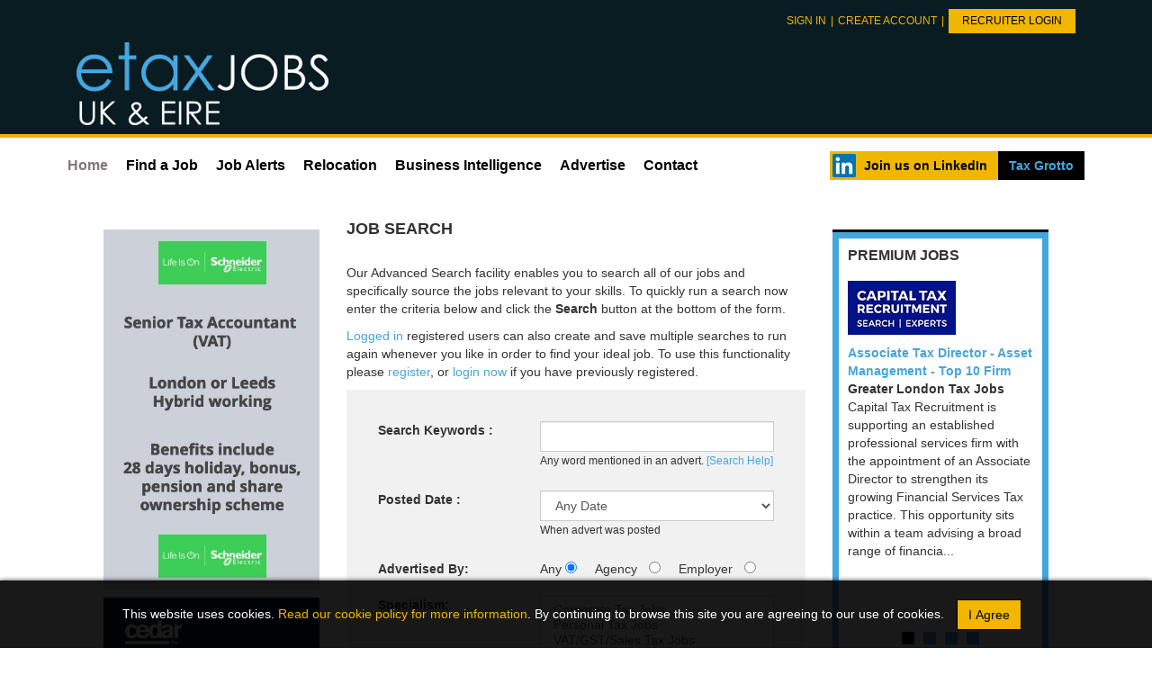

--- FILE ---
content_type: text/html; Charset=UTF-8
request_url: https://www.etaxjobs.co.uk/jobboard/cands/searchcriteria.asp
body_size: 13162
content:
<!DOCTYPE html>
<html itemscope itemtype="http://schema.org/Organization" xmlns="http://www.w3.org/1999/xhtml" xml:lang="en" lang="en" xmlns:og="https://ogp.me/ns#" xmlns:fb="https://www.facebook.com/2008/fbml">
	<head>
		<!-- Include global Jobboard head -->
		<script src="https://ajax.googleapis.com/ajax/libs/jquery/2.1.4/jquery.min.js"></script>
		

<meta http-equiv="Content-Type" content="text/html; charset=UTF-8" />
<title>etaxjobs | jobs | Largest tax job board</title>
<meta itemprop="name" content="etaxjobs | jobs | Largest tax job board" />
<meta property="og:title" content="etaxjobs | jobs | Largest tax job board" />
<meta name="twitter:title" content="etaxjobs | jobs | Largest tax job board" />
<meta name="keywords" content="london, zurich, new york, switzerland, tax jobs, emea tax jobs, vp tax jobs, transfer pricing jobs, london tax jobs, head of tax jobs, tax senior, tax manager, tax director, tax partner, in house tax jobs, tax lawyer jobs, tax controversy, asia tax jobs, middle east tax jobs, big 4 tax jobs, tax counsel jobs" />
<meta name="description" content="Search for your next tax job from 1000&#39;s of vacancies or upload your cv and contact recruiters in EMEA, USA, Asia and London" />
<meta itemprop="description" content="Search for your next tax job from 1000&#39;s of vacancies or upload your cv and contact recruiters in EMEA, USA, Asia and London" />
<meta property="og:description" content="Search for your next tax job from 1000&#39;s of vacancies or upload your cv and contact recruiters in EMEA, USA, Asia and London" />
<meta name="twitter:description" content="Search for your next tax job from 1000&#39;s of vacancies or upload your cv and contact recruiters in EMEA, USA, Asia and London" />

<meta name="author" content="etaxjobs" />



<meta name="viewport" content="initial-scale=1">
<meta name="apple-mobile-web-app-capable" content="yes" />
<link rel="stylesheet" type="text/css" href="/jobboard/css/responsive-style.css?bn=3.1.3" media="all" />

<!--[if IE 8]>
	<script src="/jobboard/scripts/JS/html5shiv.min.js?bn=3.1.3"></script>
    <script src="/jobboard/scripts/JS/respond.min.js?bn=3.1.3"></script>
	<link href="/jobboard/css/responsive-style-IE8.css?bn=3.1.3" rel="stylesheet" type="text/css" media="all" />
	<link href="/css/ie8.css?bn=3.1.3" rel="stylesheet" type="text/css" media="all" />
<![endif]-->
<link rel="stylesheet" type="text/css" href="/css/main.css?bn=3.1.3" media="all" />
<script type="text/javascript" src="https://sjbimg.com/jobboardv3/scripts/JS/JobboardGlobal.js?bn=3.1.3"></script>
<script type="text/javascript" src="/jobboard/scripts/JS/functions.js"></script><script type="text/javascript" src="/jobboard/scripts/JS/customObjFuncs.js"></script><script type="text/javascript" src="/jobboard/scripts/JS/Getme-1.0.4.js?bn=3.1.3"></script><script type="text/javascript" src="/jobboard/scripts/JS/Sizzle.js?bn=3.1.3"></script><script type="text/javascript" src="/conf/localsystem.js?bn=3.1.3"></script><script type="text/javascript" src="/jobboard/scripts/JS/ClientValidator.js?bn=3.1.3"></script>
<script src="https://sjbimg.com/jobboardv3/scripts/JS/bootstrap.min.js?bn=3.1.3" type="text/javascript"></script>
            <!-- Global site tag (gtag.js) - Google Analytics -->
			<script async src="https://www.googletagmanager.com/gtag/js?id=UA-297149-2"></script>
			<script>
			  window.dataLayer = window.dataLayer || [];
			  function gtag(){dataLayer.push(arguments);}
			  gtag('js', new Date());

			  gtag('config', 'UA-297149-2');
			</script>
            
        
		<!-- Schema.org Meta Tags (Google) -->
		<meta itemprop="name" content="etaxjobs" />
		<meta itemprop="url" content="https://www.etaxjobs.com/" />
		<meta itemprop="description" content="Search for your next tax job from 1000&#39;s of vacancies or upload your cv and contact recruiters in EMEA, USA, Asia and London" />
		<meta itemprop="image" content="https://www.etaxjobs.com/images/og-logo.jpg" />

		<!-- Open Graph Meta Tags (Facebook) -->
		<meta property="og:title" content="etaxjobs | jobs | Largest tax job board" />
		<meta property="og:description" content="Search for your next tax job from 1000&#39;s of vacancies or upload your cv and contact recruiters in EMEA, USA, Asia and London" />
		<meta property="og:type" content="website" />
		<meta property="og:url" content="https://www.etaxjobs.com/" />
		<meta property="og:image" content="https://www.etaxjobs.com/images/og-logo.jpg" /> 
		<meta property="og:site_name" content="etaxjobs" />

		<!-- Twitter Cards Meta Tags -->
		<meta name="twitter:card" value="summary" />
		<meta name="twitter:title" content="etaxjobs | jobs | Largest tax job board" />
		<meta name="twitter:image" value="https://www.etaxjobs.com/images/og-logo.jpg" />
		<meta name="twitter:description" value="Search for your next tax job from 1000&#39;s of vacancies or upload your cv and contact recruiters in EMEA, USA, Asia and London" />
		<meta name="twitter:url" value="https://www.etaxjobs.com/" />
		<meta name="twitter:site" value="eTaxJobs" />
		
        <!-- Open Graph Meta Tags (LinkedIn) -->
        <meta property="og:image" content="https://www.etaxjobs.com/images/og-logo.jpg" />
        <meta property="og:image:secure_url" content="https://www.etaxjobs.com/images/og-logo.jpg" />
        <meta property="og:image:width" content="150" />
        <meta property="og:image:height" content="80" />

        <!-- Google -->
		<meta name="google-site-verification" content="TAJAcv1isrwZbehuHDpdLxkBZs-zHFRuxfsvONmnOxw" />

		<!-- WMT for ETax -->
		<meta name="google-site-verification" content="7wbAUXP3c1ZrrGTj-tXMYDwDs0vDZVGQTa_dH8z7JQ8" />

		<!-- Bing -->
		<meta name="msvalidate.01" content="0E552CCF84147366E96FCE06E92A0018" />

		<link rel="apple-touch-icon-precomposed" sizes="57x57" href="/apple-touch-icon-57x57.png" />
		<link rel="apple-touch-icon-precomposed" sizes="114x114" href="/apple-touch-icon-114x114.png" />
		<link rel="apple-touch-icon-precomposed" sizes="72x72" href="/apple-touch-icon-72x72.png" />
		<link rel="apple-touch-icon-precomposed" sizes="144x144" href="/apple-touch-icon-144x144.png" />
		<link rel="apple-touch-icon-precomposed" sizes="60x60" href="/apple-touch-icon-60x60.png" />
		<link rel="apple-touch-icon-precomposed" sizes="120x120" href="/apple-touch-icon-120x120.png" />
		<link rel="apple-touch-icon-precomposed" sizes="76x76" href="/apple-touch-icon-76x76.png" />
		<link rel="apple-touch-icon-precomposed" sizes="152x152" href="/apple-touch-icon-152x152.png" />
		<link rel="icon" type="image/png" href="/favicon-196x196.png" sizes="196x196" />
		<link rel="icon" type="image/png" href="/favicon-96x96.png" sizes="96x96" />
		<link rel="icon" type="image/png" href="/favicon-32x32.png" sizes="32x32" />
		<link rel="icon" type="image/png" href="/favicon-16x16.png" sizes="16x16" />
		<link rel="icon" type="image/png" href="/favicon-128.png" sizes="128x128" />
		<meta name="msapplication-TileColor" content="#000000" />
		<meta name="application-name" content="eTaxJobs"/>
		<meta name="msapplication-TileImage" content="mstile-144x144.png" />
		<meta name="msapplication-square70x70logo" content="mstile-70x70.png" />
		<meta name="msapplication-square150x150logo" content="mstile-150x150.png" />
		<meta name="msapplication-wide310x150logo" content="mstile-310x150.png" />
		<meta name="msapplication-square310x310logo" content="mstile-310x310.png" />
	</head><body class="threecol SubPage Candidates Network428"><div id="header">
	<div id="top-header">
		<div class="container">
			<div id="accountActions-container">
			    <div class="row">
			        <div class="col-sm-12">
			            <div id="userLinks">
			                
			                    <a href="/jobboard/cands/" id="login">Sign in</a>
			                    <span>|</span>
			                    <a href="/jobboard/cands/candregister.asp" id="createAccount">Create account</a>
			                    <span>|</span>
			                    <a href="/jobboard/clients/" id="forRecruiters">Recruiter Login</a>
			                
			            </div>
			        </div>
			    </div>
			</div>
			<div id="logo-container">
			    <div class="row"> 
			        <div class="col-sm-4">
			            <div id="logo">
			                <a href="/">
			                    
									<img src="/images/logo-uk.png" alt="eTaxJobs Logo">
								
			                </a>
			            </div>
			        </div>
			        <div class="col-sm-8">
                        
                                
                                 <!-- personal tax jobs ||  uk-and-ireland-tax-jobs || page-1 || page-2 || page-3 -->
                                 
		<div id="bannerBAN" class="BannerAdvert  incBlock">		
				
		</div>
	
			        </div>
			    </div>
			</div>
		    <div class="row dropDown">
		        <div class="col-md-12">
		            <button type="button" class="navbar-toggle">
		                <span class="sr-only">Toggle navigation</span>
		                <span class="icon-bar"></span>
		                <span class="icon-bar"></span>
		                <span class="icon-bar"></span>
		            </button>
		        </div>
		    </div>
		</div>
	</div>
		
	<div id="bot-header">
		<div class="container">
			<div class="row">
		        <div class="col-sm-12 mainMenuCol">
			        <div class="container">
			            <div class="mainMenu">
			                <div id="menu8919985975119390115159" class="sidebarMenu script-5 no-script"><h2>Main</h2><ul class="customSideBarMenu" id="cusMenu8919985975119390115159"><li id="sideBarHome" class="sideFirst"><a href="/" class="starter" >Home</a></li><li id="sideBarFindaJob" class=""><a href="/browse-jobs/" class="starter" >Find a Job</a></li><li id="sideBarJobAlerts" class=""><a href="/jobboard/cands/jobsbyemail.asp" class="starter" >Job Alerts</a></li><li id="sideBarRelocation" class=""><a href="/country-guides.cms.asp" class="starter" >Relocation</a></li><li id="sideBarBusinessIntelligence" class=""><a href="https://taxgrotto.etaxjobs.com/" class="starter" target="_blank" >Business Intelligence</a></li><li id="sideBarAdvertise" class=""><a href="/advertising.cms.asp" class="starter" >Advertise</a></li><li id="sideBarContact" class=""><a href="/jobboard/cands/contact.asp" class="starter" >Contact</a></li><li id="sideBarLinkedIn" class="sideLast"><a href="https://www.linkedin.com/groups/Global-Tax-Jobs-eTaxJobscom-2035559/about" class="starter" target="_blank" >LinkedIn</a></li></ul></div>
			                <div id="miscMenu">
				                <ul>
					            	<li class="linkedIn"><a href="https://www.linkedin.com/groups/2035559/" target="_blank" class="buttonLink">Join us on LinkedIn</a></li>
					            	<li><a href="https://taxgrotto.etaxjobs.com/" target="_blank" class="buttonLink">Tax Grotto</a></li>
				                </ul>
			                </div>
			            </div>
			        </div>
		        </div>
		    </div>
		</div>
	</div>
	
</div>


	
		<div id="container" class="container">
			<div id="main" class="row">
                <div class="non-responsiveBanner">
			        
<div id="skyscraperBanner" class="incBlock">
    
    
      
         <!-- personal tax jobs ||  uk-and-ireland-tax-jobs || page-1 || page-2 || page-3 -->
       
         <div id="bannerAdvertsSKY" class="BannerImages incBlock">
<ul><li></li></ul>
</div> 

</div>
			    </div>
		
	<script type="text/javascript" src="/jobboard/scripts/JS/validate.js"></script><script type="text/javascript" src="/jobboard/scripts/JS/selectbox.js"></script>
<script type="text/javascript">//<![CDATA[
var objLLpage14lstlocation=new LinkedList('page14','lstlocation','lstregion',true,false,true,'UK & Ireland Tax Jobs','Any','No Records',true,8344);arrLinkedLists.push(objLLpage14lstlocation);addWinLoadEvent(function(){selectField('lstlocation','page14',true,false);});var objLLpage14lstregion=new LinkedList('page14','lstregion','lstarea',false,false,false,'','Any','No Records',true,8341);arrLinkedLists.push(objLLpage14lstregion);var objLLpage14lstarea=new LinkedList('page14','lstarea','',false,false,false,'','Any','No Records',true,8332);arrLinkedLists.push(objLLpage14lstarea);
	
	// standard fields
	var els = [		
		{id:"strSalaryMin",display:"Min Salary :",req:false,datatype:"salary",control:"text",suffix:"",minval:null,maxval:null,skipmissing:true},
		{id:"strSalaryMax",display:"Max Salary :",req:false,datatype:"salary",control:"text",suffix:"",minval:null,maxval:null,skipmissing:true}			
	];
	
	Validator.checkitems = els;
	
	// add custom fields to validator object
	sSuffix='';Validator.AppendValidateItem( {id:'lstjobCategory',display:'Specialism',req:false,datatype:'text',control:'select',testfunc:null} );Validator.AppendValidateItem( {id:'lstjobType',display:'Job Title',req:false,datatype:'text',control:'select',testfunc:null} );Validator.AppendValidateItem( {id:'lstlocation',display:'Region',req:false,datatype:'text',control:'select',testfunc:null} );Validator.AppendValidateItem( {id:'lstregion',display:'Location',req:false,datatype:'text',control:'select',testfunc:null} );Validator.AppendValidateItem( {id:'lstarea',display:'City',req:false,datatype:'text',control:'select',testfunc:null} );
		
	function CheckForm(v){
		ShowDebug("IN CheckForm v= " + v);		
		if(v==0){
					
			ShowDebug("Add custom validator message to ensure that too many options were not selected");			
			Validator.AppendCustomValidateFunc( function(){
					ShowDebug("IN custom max select list option function");
					var m="";
					//make sure user hasn't selected too many options per list otherwise it will overload certain browsers eg IE
					var lb	= document.getElementsByTagName('select'),
						len	= lb.length,
						lsterr = 0;
					if(len>0){
						for(var i=0;i<len;i++)
						{
							el = lb[i];
							if(el.type=="select-multiple"){						
								if(NoOfSelected(el)>6){									
									lsterr ++;	
								}						
							}	
						}
						if(lsterr>0){							
							
							m += 'You have selected more than 6 options on 1 or more lists.\nSelecting too many options may cause some browsers to error.\nPlease use the Any option instead.';					
						}
					}
					return m;
				});
					
			ShowDebug("run Validator.CheckForm()");
			
			if(Validator.CheckForm()){
				if(getEl('sv')){
					//ShowDebug("Set sv = 0")
					getEl('sv').value="0";
				}
				//ShowDebug("SUBMIT FORM")
				getEl('frmJobSearch').action="JobResults.asp";
			}else{
				return false;				
			}
		}else{
			ShowDebug("run Validator.CheckForm()");
			if(Validator.CheckForm()){
				getEl('frmJobSearch').action="searchCriteria.asp";
			}else{
				return false;
			}
		}
		
		ShowDebug("submit form");
		getEl('frmJobSearch').submit();
	}
		
	function OpenWin(url)
	{	
		window.open(url,'win','scrollbars=1,status=0,resizable=0,width=600,height=450');	
	}
	
	DOM(function(){
		
		RunEnter('strKeywords',function(){CheckForm(0)},true);
		
	});
	
//]]>
</script>



<div id="JBcontent" class="searchCrit">

	
			<h1>Job Search</h1>
			
				<div class="introText"><p>Our Advanced Search facility enables you to search all of our jobs and specifically source the jobs relevant to your skills. To quickly run a search now enter the criteria below and click the <strong>Search</strong> button at the bottom of the form. </p> <p><a href="/jobboard/cands/candlogin.asp">Logged in</a> registered&#160;users&#160;can also create and save multiple searches to run again whenever you like in order to find your ideal job.&#160;To use this functionality please <a href="/jobboard/cands/candregister.asp">register</a>, or <a href="/jobboard/cands/candlogin.asp?r=searchcriteria.asp">login now</a> if you have previously registered.</p></div>
			
	
	<div id="ClientNotifications"></div>
		
	<form name="frmJobSearch" id="frmJobSearch" action="JobResults.asp" method="get" class="onecol styled">
		<input type="hidden" name="c" id="c" value="1" />
		
			<input type="hidden" name="strDescription" id="strDescription" value="" />
		
						<fieldset id="fldJobSearch">
							<h2>Job Search Criteria</h2>
							
							
								
							
							<dl>
								
								<dt class="searchKeywords"><label for="strKeywords">Search Keywords : </label></dt>
								<dd class="searchKeywords"><input type="text" class="text"  name="strKeywords" id="strKeywords" value="" />									
									<br /><span class="notes">Any word mentioned in an advert. <br /><a onclick="OpenNewWin(&#39;win&#39;,800,560,0,0,0,0,1,0,0,0,&#39;/jobboard/cands/searchhelp.asp&#39;,&#39;win&#39;,&#39;&#39; );return false;" href="/jobboard/cands/searchhelp.asp" target="_blank">[Search Help]</a></span></dd>
								
								<dt class="DTposted"><label for="lstPostedDate">Posted Date :</label></dt>
								<dd class="DDposted"><select name="lstPostedDate" id="lstPostedDate" ><option value="" selected="selected" >Any Date</option><option value="1" >24 hours</option><option value="2" >48 hours</option><option value="3" >3 days</option><option value="5" >5 days</option><option value="7" >7 days</option><option value="14" >14 days</option><option value="21" >21 days</option><option value="28" >28 days</option><option value="90" >3 months</option><option value="183" >6 months</option><option value="365" >12 months</option></select>
									<br /><span class="notes">When advert was posted</span></dd>
															
							
									<dt class="DTcompType"><label for="radCompanyType">Advertised By:</label></dt>
									<dd class="DDcompType"><label for="radCompanyTypeBoth">Any</label><input type="radio" name="radCompanyType" id="radCompanyTypeBoth" checked="checked" value="" />
										
											<label for="radCompanyTypeAgency">Agency</label>
											<input type="radio" name="radCompanyType" id="radCompanyTypeAgency" value="Agency"  />	
										
											<label for="radCompanyTypeEmployer">Employer</label>
											<input type="radio" name="radCompanyType" id="radCompanyTypeEmployer" value="Employer"  />	
																			
									</dd>
								<dt id="DTjobCategory"><label id="labeljobCategory" for="lstjobCategory">Specialism:</label></dt><dd id="DDjobCategory"><select id="lstjobCategory"  name="lstjobCategory" size="8"  multiple="multiple"  onchange="selChk(this);"><option value="" selected="selected">Any</option><option value="Corporate Tax Jobs" >Corporate Tax Jobs</option><option value="Personal Tax Jobs" >Personal Tax Jobs</option><option value="VAT/GST/Sales Tax Jobs" >VAT/GST/Sales Tax Jobs</option><option value="Customs and Trade Jobs" >Customs and Trade Jobs</option><option value="Transfer Pricing Jobs" >Transfer Pricing Jobs</option><option value="Front Office/Structuring Jobs" >Front Office/Structuring Jobs</option><option value="Expatriate Tax/Global Mobility Jobs" >Expatriate Tax/Global Mobility Jobs</option><option value="Compensation &amp; Benefits Jobs" >Compensation &amp; Benefits Jobs</option><option value="Employer Taxes Jobs" >Employer Taxes Jobs</option><option value="Operational Taxes/FATCA Jobs" >Operational Taxes/FATCA Jobs</option><option value="R&D/Tax Credits Jobs" >R&D/Tax Credits Jobs</option><option value="Tax Technology Jobs" >Tax Technology Jobs</option><option value="Tax Investigations/Controversy Jobs" >Tax Investigations/Controversy Jobs</option><option value="Audit/Accounts Jobs" >Audit/Accounts Jobs</option><option value="Treasury Jobs" >Treasury Jobs</option><option value="Fiduciary Jobs" >Fiduciary Jobs</option><option value="Trusts Jobs" >Trusts Jobs</option><option value="SAP and Oracle Jobs" >SAP and Oracle Jobs</option><option value="Business Development Jobs" >Business Development Jobs</option><option value="Other taxes Jobs" >Other taxes Jobs</option></select><br /><span class="notes"><span style="display:block"><strong>Windows:</strong> use ctrl + left click to select multiple items</span><span style="display:block"><strong>Mac:</strong> use cmd + left click to select multiple items</span></span></dd><dt id="DTjobType"><label id="labeljobType" for="lstjobType">Job Title:</label></dt><dd id="DDjobType"><select id="lstjobType"  name="lstjobType" size="8"  multiple="multiple"  onchange="selChk(this);"><option value="" selected="selected">Any</option><option value="In House Tax Jobs" >In House Tax Jobs</option><option value="Interim Tax Jobs" >Interim Tax Jobs</option><option value="International Tax Jobs" >International Tax Jobs</option><option value="Part Time Tax Jobs" >Part Time Tax Jobs</option><option value="Remote Working Tax Jobs" >Remote Working Tax Jobs</option><option value="Senior Tax Manager Jobs" >Senior Tax Manager Jobs</option><option value="Tax Accountant Jobs" >Tax Accountant Jobs</option><option value="Tax Assistant Jobs" >Tax Assistant Jobs</option><option value="Tax Director Jobs" >Tax Director Jobs</option><option value="Tax Jobs in Practice" >Tax Jobs in Practice</option><option value="Tax Lawyer/Attorney Jobs" >Tax Lawyer/Attorney Jobs</option><option value="Tax Manager Jobs" >Tax Manager Jobs</option><option value="Tax Partner Jobs" >Tax Partner Jobs</option><option value="Tax Senior Jobs" >Tax Senior Jobs</option><option value="VP Tax/ Head of Tax Jobs" >VP Tax/ Head of Tax Jobs</option></select><br /><span class="notes"><span style="display:block"><strong>Windows:</strong> use ctrl + left click to select multiple items</span><span style="display:block"><strong>Mac:</strong> use cmd + left click to select multiple items</span></span></dd><dt id="DTlocation"><label id="labellocation" for="lstlocation">Region:</label></dt><dd id="DDlocation"><select id="lstlocation"  name="lstlocation" size="8"  multiple="multiple"  onchange="selChk(this);"><option value="" >Any</option><option value="UK &amp; Ireland Tax Jobs"  selected="selected" >UK &amp; Ireland Tax Jobs</option><option value="Europe&amp;sbquo; Middle East &amp; Africa Tax Jobs" >Europe, Middle East &amp; Africa Tax Jobs</option><option value="Switzerland Tax Jobs" >Switzerland Tax Jobs</option><option value="USA Tax Jobs" >USA Tax Jobs</option><option value="Canada Tax Jobs" >Canada Tax Jobs</option><option value="Asia Tax Jobs" >Asia Tax Jobs</option><option value="Australasia Tax Jobs" >Australasia Tax Jobs</option><option value="South America Tax Jobs" >South America Tax Jobs</option><option value="Caribbean Tax Jobs" >Caribbean Tax Jobs</option><option value="Rest of the world Tax Jobs" >Rest of the world Tax Jobs</option><option value="Remote Tax Jobs" >Remote Tax Jobs</option></select><input type="hidden" name="lstlocationvals" id="lstlocationvals" /><br /><span class="notes"><span style="display:block"><strong>Windows:</strong> use ctrl + left click to select multiple items</span><span style="display:block"><strong>Mac:</strong> use cmd + left click to select multiple items</span></span></dd><dt id="DTregion"><label id="labelregion" for="lstregion">Location:</label></dt><dd id="DDregion"><select id="lstregion"  name="lstregion" size="8"  multiple="multiple"  onchange="selChk(this);"><option value="">Please select from above.</option></select><input type="hidden" name="lstregionvals" id="lstregionvals" /><br /><span class="notes"><span style="display:block"><strong>Windows:</strong> use ctrl + left click to select multiple items</span><span style="display:block"><strong>Mac:</strong> use cmd + left click to select multiple items</span></span></dd><dt id="DTarea"><label id="labelarea" for="lstarea">City:</label></dt><dd id="DDarea"><select id="lstarea"  name="lstarea" size="8"  multiple="multiple"  onchange="selChk(this);"><option value="">Please select from above.</option></select><input type="hidden" name="lstareavals" id="lstareavals" /><br /><span class="notes"><span style="display:block"><strong>Windows:</strong> use ctrl + left click to select multiple items</span><span style="display:block"><strong>Mac:</strong> use cmd + left click to select multiple items</span></span></dd>
							</dl>
							<br />
						</fieldset>
					
		

		<p class="searchCriteriaButtons">	
			
			<input type="button" class="submit" name="cmdSearch" value="Search" onclick="CheckForm(0);" />
			
		</p>
		
	</form>
	
	<div><h2>Recommend a friend?</h2><p>If any of your friends or colleagues are looking for a new job and you think they would benefit from knowing about etaxjobs please <a href="/jobboard/cands/tellafriend.asp">let them know</a> about our services.</p></div>
</div>

<script> (function(){addEvent(G('lstlocation'),"change",function(){selectField('lstlocation','page14',true,false);})})()</script><script> (function(){addEvent(G('lstregion'),"change",function(){selectField('lstregion','page14',false,false);})})()</script><script> (function(){addEvent(G('lstarea'),"change",function(){selectField('lstarea','page14',false,false);})})()</script><div id="left" class="sidebar"><div class="row">
    <div class="col-sm-12">
        <div id="tal">
            
            <div id="bannerAdvertsTAL" class="BannerImages incBlock">
<ul><li id="banner_tal_0" class="firstItem"><a href="/jobboard/scripts/vbs/adredirect.asp?b=23790&amp;u=https%3A%2F%2Fcareers%2Dse%2Eicims%2Ecom%2Fjobs%2F97705%2Fsenior%2Dtax%2Daccountant%2Fjob%3Fmode%3Dview" target="_blank"><img src="/jobboard/public/5320/banners/BANNER_TAL_23790.jpg" title="Senior Tax Accountant (VAT)" width="350" height="583" alt="Senior Tax Accountant (VAT)" class="banner" /></a></li></ul>
</div>
            
            <!-- AdSpeed.com Tag 8.0.2 for [Zone] etaxjobs sidebar upper [Any Dimension] 
            <div id="bannerAdvertsTAL" class="BannerImages incBlock">
                <ul>
                    <li id="banner_tal_0" class="firstItem">
                        <script type="text/javascript" src="https://g.adspeed.net/ad.php?do=js&zid=95511&oid=13098&wd=-1&ht=-1&target=_blank"></script>
                    </li>
                </ul>
            </div>
            <!-- AdSpeed.com End -->
            <div id="bannerAdvertsTLL" class="BannerImages incBlock">
<ul><li id="banner_tll_0" class="firstItem"><a href="/jobboard/scripts/vbs/adredirect.asp?b=23787&amp;u=https%3A%2F%2Fwww%2Ecedarrecruitment%2Ecom%2Fjob%2Dcategory%2Ftax" target="_blank"><img src="/jobboard/public/5320/banners/BANNER_TLL_23787.png" title="Cedar Tax Jobs 2" width="350" height="583" alt="Cedar Tax Jobs 2" class="banner" /></a></li></ul>
</div>
        </div>
    </div>
</div>
<div id="skyscraperBanner" class="incBlock">
    
    
      
         <!-- personal tax jobs ||  uk-and-ireland-tax-jobs || page-1 || page-2 || page-3 -->
       
         <div id="bannerAdvertsSKY" class="BannerImages incBlock">
<ul><li></li></ul>
</div> 

</div></div><div id="right" class="sidebar"><div id="premium" class="incBlock">
<h2>Premium Jobs</h2>
<div id="premiumBox">
<div class="item first" id="jobRecord1"><span class="jobLogo">
<a href="/jobs/11391619/associate-tax-director-asset-management-top-10-firm.asp" title="Capital Tax Recruitment"><img src="/jobboard/public/5320/clientlogos/Logo_81196.jpg"  alt="Capital Tax Recruitment" /></a>
</span><span class="jobs_JobTitle"><a href="/jobs/11391619/associate-tax-director-asset-management-top-10-firm.asp" title="Associate Tax Director - Asset Management - Top 10 Firm">Associate Tax Director - Asset Management - Top 10 Firm</a></span>
<span class="jobs_region">Greater London Tax Jobs</span>
<span class="jobs_JobDescription">Capital Tax Recruitment is supporting an established professional services firm with the appointment of an Associate Director to strengthen its growing Financial Services Tax practice. This opportunity sits within a team advising a broad range of financia...</span>
</div><div class="item" id="jobRecord2"><span class="jobLogo">
<a href="/jobs/11340696/tax-director-senior-manager-big-4-papua-new-guinea.asp" title="TM Global Recruitment"><img src="/jobboard/public/5320/clientlogos/Logo_71778.jpg"  alt="TM Global Recruitment" /></a>
</span><span class="jobs_JobTitle"><a href="/jobs/11340696/tax-director-senior-manager-big-4-papua-new-guinea.asp" title="Tax Director/ Senior Manager - Big 4 - Papua New Guinea">Tax Director/ Senior Manager - Big 4 - Papua New Guinea</a></span>
<span class="jobs_region">Ireland Tax Jobs,  Australia Tax Jobs,  New Zealand Tax Jobs,  Papua New Guinea Tax Jobs</span>
<span class="jobs_JobDescription">Director/ Senior Manager Big 4 Papua New Guinea

We are looking for tax professionals for a Big 4 Firm in Papua New Guinea. 

The economy in PNG is growing at 5%, driven by rising gold and copper production and a strong recovery in agriculture. 

Ac...</span>
</div><div class="item" id="jobRecord3"><span class="jobLogo">
<a href="/jobs/11097210/group-tax-manager-6-month-ftc.asp" title="Communicate Recruitment Solutions Ltd"><img src="/jobboard/public/5320/clientlogos/Logo_70633.jpg"  alt="Communicate Recruitment Solutions Ltd" /></a>
</span><span class="jobs_JobTitle"><a href="/jobs/11097210/group-tax-manager-6-month-ftc.asp" title="Group Tax Manager (6 month FTC)">Group Tax Manager (6 month FTC)</a></span>
<span class="jobs_region">Greater London Tax Jobs</span>
<span class="jobs_JobDescription">My client, an instantly recognisable engineering company, is hiring a Tax Manager on a 6-month contract to join their prestigious in-house tax function. As this company continues to expand their operations internationally, they are seeking a talented and...</span>
</div><div class="item last" id="jobRecord4"><span class="jobLogo">
<a href="/jobs/11130289/group-tax-manager-london-hybrid-to-90k-generous-bonus.asp" title="Communicate Recruitment Solutions Ltd"><img src="/jobboard/public/5320/clientlogos/Logo_70633.jpg"  alt="Communicate Recruitment Solutions Ltd" /></a>
</span><span class="jobs_JobTitle"><a href="/jobs/11130289/group-tax-manager-london-hybrid-to-90k-generous-bonus.asp" title="Group Tax Manager - London / hybrid, to &#163;90k + generous bonus">Group Tax Manager - London / hybrid, to &#163;90k + generous bonus</a></span>
<span class="jobs_region">Greater London Tax Jobs</span>
<span class="jobs_JobDescription">My client, an instantly recognisable media company, are hiring a Tax Manager to join their team in Central London. As this company continues to expand their operations internationally, they are seeking a talented and experienced Group Tax Manager to join...</span>
</div></div>
</div>
<div id="newsInc">
	<h2>Tax Articles</h2><dl id="LatestNews">
<dt class="NewsTitle Article1"><a href="/blogs/tax-articles/appraisals-and-finding-the-x-factor" title="Appraisals and finding the X Factor">Appraisals and finding the X Factor</a></dt>
<dd class="NewsArticle Article1"><a title="Appraisals and finding the X Factor" href="/blogs/tax-articles/appraisals-and-finding-the-x-factor"><img src="/jobboard/public/5320/news/NEWS_35350.gif" alt="Appraisals and finding the X Factor" border="0" width="160" height="100" /></a>
As an employer, talent is undeniably one of our greatest assets and if nurtured in the right way, can make contributions to the firm’s ongoing success which far exceed our expectations.So how can we tailor our performance review process to ensure we are identifying and recognising our ...</dd>
<dt class="NewsTitle Article2"><a href="/blogs/tax-articles/2021-the-future-of-hybrid-work" title="2021: The Future of Hybrid Work">2021: The Future of Hybrid Work</a></dt>
<dd class="NewsArticle Article2"><a title="2021: The Future of Hybrid Work" href="/blogs/tax-articles/2021-the-future-of-hybrid-work"><img src="/jobboard/public/5320/news/NEWS_35229.jpg" alt="2021: The Future of Hybrid Work" border="0" width="160" height="100" /></a>
Mason Rak asked tax leaders and professionals: “Where do you believe you will be working in a post-COVID world?” 33% of our respondents believed they would work from home, while 11% envisioned a return to the office. An overwhelming 56%, however, saw the value of a hybrid working model.&nbsp; ...</dd>
<dt class="NewsTitle Article3"><a href="/blogs/tax-articles/the-impact-of-the-pandemic-working-practices" title="The Impact of the Pandemic: Working Practices">The Impact of the Pandemic: Working Practices</a></dt>
<dd class="NewsArticle Article3"><a title="The Impact of the Pandemic: Working Practices" href="/blogs/tax-articles/the-impact-of-the-pandemic-working-practices"><img src="/jobboard/public/5320/news/NEWS_35217.gif" alt="The Impact of the Pandemic: Working Practices" border="0" width="160" height="100" /></a>
The Impact of the Pandemic: Working PracticesDo working practices need to change? Is there the expectation that they will? How’s it been for people? The results of our recent survey provide some answers.&nbsp;Thanks to everyone who completed the BLT ‘How Are You?’ Survey that we ran in December ...</dd>
<dt class="NewsTitle Article4"><a href="/blogs/tax-articles/tips-on-interviewing-online" title="Tips on interviewing online">Tips on interviewing online</a></dt>
<dd class="NewsArticle Article4"><a title="Tips on interviewing online" href="/blogs/tax-articles/tips-on-interviewing-online"><img src="/jobboard/public/5320/news/NEWS_35197.jpg" alt="Tips on interviewing online" border="0" width="160" height="100" /></a>
Tips&nbsp;on Interviewing OnlineThere has been a paradigm shift in the way&nbsp;that interviews take place in the tax market following the pandemic in 2020,&nbsp;where once we met in offices, shook hands on arrival and sat across from each&nbsp;other in a meeting room - now virtually all ...</dd>
</dl>
</div></div>
			<div id="networkLogos">
				
					<ul>
						<li><a href="https://www.etaxjobs.com/"><img src="/images/banners/networkGL.png" alt="eTaxJobs Global" title="eTaxJobs Global" /></a></li>
						<li><a href="https://www.etaxjobs.com/browse-jobs/usa-tax-jobs/"><img src="/images/banners/networkUS.png" alt="eTaxJobs US" title="eTaxJobs US" /></a></li>
						<li><a href="https://www.etaxjobs.com/browse-jobs/switzerland-tax-jobs/"><img src="/images/banners/networkCH.png" alt="eTaxJobs CH" title="eTaxJobs CH" /></a></li>
						<li><a href="https://www.etaxjobs.com/browse-jobs/europe-middle-east-and-africa-tax-jobs/"><img src="/images/banners/networkEU.png" alt="eTaxJobs EU" title="eTaxJobs EU" /></a></li>
					</ul>
				
			</div>
		
		</div><!-- #main -->
	</div><!-- #container -->	
   	
    <div id="footerContainer">
        <div id="footer">
            <div class="row">
               <div class="col-sm-12">
                    <div id="footerMenu">
                        <div id="menu7919985975119390115159" class="sidebarMenu script-1 default-menu-script"><h2>Footer Menu</h2><ul class="customSideBarMenu" id="cusMenu7919985975119390115159"><li id="sideBarHome" class="sideFirst"><a href="/" class="starter" >Home</a></li><li id="sideBarFindaTaxJob" class=""><a href="/browse-jobs/" class="starter" >Find a Tax Job</a></li><li id="sideBarTaxJobsbyEmail" class=""><a href="/jobboard/cands/jobsbyemail.asp" class="starter" >Tax Jobs by Email</a></li><li id="sideBarAdvertise" class=""><a href="/advertising.cms.asp" class="starter" >Advertise</a></li><li id="sideBarContact" class=""><a href="/jobboard/cands/contact.asp" class="starter" >Contact</a></li><li id="sideBarTermsConditions" class=""><a href="/terms.cms.asp" class="starter" >Terms &amp; Conditions</a></li><li id="sideBarCookiesandPrivacy" class=""><a href="/privacy.cms.asp" class="starter" >Cookies and Privacy</a></li><li id="sideBarRefundPolicy" class=""><a href="/refund-policy.cms.asp" class="starter" >Refund Policy</a></li><li id="sideBarJoinourLinkedInCommunity" class=""><a href="https://www.linkedin.com/groups/2035559/" class="starter" target="_blank" >Join our LinkedIn Community</a></li><li id="sideBarBlog" class="sideLast"><a href="/blogs/" class="starter" >Blog</a></li></ul></div><script type="text/javascript" src="/jobboard/scripts/js/topmenu.js"></script><script type="text/javascript">//<![CDATA[
DOM(function(){  var root = document.getElementById("cusMenu7919985975119390115159");
  var rootOffset = root.offsetLeft;
  getMenus(root, root);
});
//]]></script>
                    </div>
                </div>
            </div>
            <div class="row">
               <div class="col-sm-12">
                    <div id="footerInfo">
                        <p>
                            &copy; 2015 - 2026 etaxjobs
                        </p>
                        
<div class="jobboardFooterInc">
	
		<p class="typeJB"><a href="https://www.strategies.co.uk/job-board-software/">Job Board website by Strategies</a></p>
	
</div>

                    </div>
                </div>
            </div>
        </div>
    </div>


	<div id="cookieWarningInc">
		<div id="cookieWarning">
			
				<input id="cookie" name="cookie" type="hidden" value="1" />
				<p>This website uses cookies. <a href="/jobboard/cands/cookie-policy.asp">Read our cookie policy for more information</a>. By continuing to browse this site you are agreeing to our use of cookies.
				<input id="cookie-close-button" src="/jobboard/images/cross.gif" type="image" />
				</p>
			
		</div>
		<noscript>
		<div id="cookieWarning-no-js">
			<p>This website uses cookies. <a href="/jobboard/cands/cookie-policy.asp">Read our cookie policy for more information</a>. By continuing to browse this site you are agreeing to our use of cookies.</p>
		</div>
		</noscript>
	<script type='text/javascript'>
	
	// run immediatley - place in footer
	(function(){
	
		EUCookie = {
			
			confirmed : false,
	
			Confirm : function(e){			
				// create cookie
				createCookie("EUCookie",1,365);		
				
				// slide back in the cookie bar
				$("#cookieWarning").animate({
				  height: 0
				}, 300, function(){
					$("#cookieWarning").css("display", "none");
				});
	
				// return false;
				return false;
			},
	
			CheckEUCookie : function(){
				
				var self = this,
					val = readCookie("EUCookie");
				
				// if our cookie has been set
				if(typeof(val)!=undefined && val==1){
					self.confirmed = true;
				}
	
				return self.confirmed;
			}
		};
	
		// add click event;
		addEvent("cookie-close-button","click",EUCookie.Confirm);
	
		// if no cookie set show form
		if(EUCookie.CheckEUCookie()){
			// cookie already set so hide box
			$("#cookieWarning").css("display", "none");
		}else{
	
			// Show the form - set to zilch then slide out to the appropriate height
			getEl("cookieWarning").style.display = "none";
			getEl("cookieWarning").style.height = 0;
			
			$("#cookieWarning").animate({
				  height: 28
				}, 500, function(){
			}).css("display", "block");				
		}
	})();
	
	</script>
	</div>
	
<script src="/scripts/jquery.bxslider-rahisified.min.js"></script>
<script src="/scripts/site.min.js"></script>

   
   
<!-- Global site tag (gtag.js) - Google Ads: 1071333730 -->
<script async src="https://www.googletagmanager.com/gtag/js?id=AW-1071333730"></script>
	<script>
		window.dataLayer = window.dataLayer || [];
		function gtag(){dataLayer.push(arguments);}
		gtag('js', new Date());

		gtag('config', 'AW-1071333730');
	</script>


	
<div id="endsection">
	<a id="endlink" href="/jobboard/cands/joblistings.asp" class="endsectionlink">Latest Job Listings</a>
</div>

<script type="text/javascript">//<![CDATA[



(function(){
if(typeof(logJSFlash)=="function"){
logJSFlash();
}})();


DOM(function(){
if(Browser.opera){
var eol=document.createElement('script');eol.type='text/javascript';eol.async=true;
eol.src='https://sjbimg.com/jobboardv3/scripts/JS/fixactivecontent.js';
var s=document.getElementsByTagName('script')[0];s.parentNode.insertBefore(eol, s);
}});



DOM(function(){
var el=getEl('endlink');
el.setAttribute('title','Please do not click this link as its designed to trap bad robots');
addEvent(el,'click',function(e){StopEvent(e)});	
});


(function(){	
var el=getEl('AddThis');
if(el){
var at=_d.createElement('script');at.type='text/javascript';at.async=true;
at.src=('https:'==document.location.protocol?'https://':'http://')+'s7.addthis.com/js/250/addthis_widget.js?pub=xa-4a42081245d3f3f5';
var s=_d.getElementsByTagName('script')[0];s.parentNode.insertBefore(at,s);
var a=_d.createElement('A');
a.setAttribute('href','http://www.addthis.com/bookmark.php');
var i=_d.createElement('IMG');
i.setAttribute('src','http://s7.addthis.com/static/btn/lg-share-en.gif');
i.setAttribute('width','125');
i.setAttribute('height','16');
i.setAttribute('alt','Bookmark and Share');
i.style.cssText = 'border:0px;';
a.appendChild(i);
el.appendChild(a);
addEvent(a,"mouseover",function(e){if(!addthis_open(this, '', '[URL]', '[TITLE]')){CancelEvent(e)}});
addEvent(a,"mouseout",function(e){addthis_close});
addEvent(a,"click",function(e){if(!addthis_sendto()){CancelEvent(e)}});
}
})();



DOM(function(){
//Debugger.debug = true;
ShowDebug("Run ShowNotes");
if(typeof(InputNotes) == "object"){
InputNotes.EG = "e.g.";
if(InputNotes.BlankForm()){
InputNotes.ShowNotes();
// add unload event to clear notes
UNL(InputNotes.RemoveNotes);
//Debugger.debug = false;
}}});

Validator.errortitle = 'There were some problems with the data you entered.';
Validator.emptymsg = 'The following required fields need completion:';
Validator.incorrectmsg = 'The following fields were completed incorrectly:';
Validator.invalidcharsmsg = '##NAME## contains invalid characters.';
Validator.invalidemailmsg = '##NAME## is an invalid email address.';
Validator.invalidemailsmsg = '##NAME## contains invalid email addresses ##VALUE##.';
Validator.invalidnumericmsg = '##NAME## is an invalid number.';
Validator.invalidintegermsg = '##NAME## is an invalid integer.';
Validator.invalidguidmsg = '##NAME## is an invalid GUID.';
Validator.invaliddatemsg = '##NAME## is an invalid date.';
Validator.invalidurlmsg = '##NAME## is an invalid URL.';	
Validator.invalidpostcodemsg = '##NAME## is an invalid UK Postcode.';
Validator.invalidminrangemsg = '##NAME## must be ##VALUE## or more.';
Validator.invalidmaxrangemsg = '##NAME## must be ##VALUE## or less.';
Validator.invalidmincharsmsg = '##NAME## must be greater than ##VALUE## characters long.';
Validator.invalidmaxcharsmsg = '##NAME## must be less than ##VALUE## characters long.';
Validator.invalidcomparemsg = '##NAME## must match the value for ##VALUE##.';
Validator.invalidnamemsg = '##VALUE## is an invalid full name. Please enter a full name without salutations or middle names e.g <b>John Smith</b> and <b><i>not</i></b> <b>Mr John William Smith</b>.';
Validator.invalidpswmsg = 'The password you entered is not strong enough. Please use mixed case letters and numbers. The longer it is the better.';

PasswordConfig = {
	Levels : {	Empty: {Class: "empty",Desc : "Password Strength", Score : 0, Level : "Empty"},
				VeryWeak: {Class : "veryweak",Desc : "Very Weak", Score : 1, Level : "VeryWeak"},
				Weak: {Class : "weak",Desc : "Weak", Score : 2, Level : "Weak"},
				Good: {Class : "good",Desc : "Good", Score : 4, Level : "Good"},
				Strong: {Class : "strong",Desc : "Strong", Score : 6, Level : "Strong"},
				VeryStrong: {Class : "verystrong",Desc : "Very Strong", Score : 8, Level : "VeryStrong"}
	},
	DefaultDesc : "Password Strength"
}

//]]>
</script>


<a style="display: none;" title="web analytics" href="http://statcounter.com/"
target="_blank"><img src="//c.statcounter.com/529953/0//1/"
alt="web analytics" style="border:none;"></a>
</body>
</html>


--- FILE ---
content_type: text/html; Charset=UTF-8
request_url: https://www.etaxjobs.co.uk/jobboard/scripts/ajax/categories.asp
body_size: 117
content:
14

East Anglia Tax Jobs|East Anglia Tax Jobs
East Midlands Tax Jobs|East Midlands Tax Jobs
Greater London Tax Jobs|Greater London Tax Jobs
Ireland Tax Jobs|Ireland Tax Jobs
North East Tax Jobs|North East Tax Jobs
North West Tax Jobs|North West Tax Jobs
Northern Ireland Tax Jobs|Northern Ireland Tax Jobs
Scotland Tax Jobs|Scotland Tax Jobs
South East Tax Jobs|South East Tax Jobs
South West Tax Jobs|South West Tax Jobs
UK Offshore Tax Jobs|UK Offshore Tax Jobs
Wales Tax Jobs|Wales Tax Jobs
West Midlands Tax Jobs|West Midlands Tax Jobs
Yorkshire/Humberside Tax Jobs|Yorkshire/Humberside Tax Jobs


--- FILE ---
content_type: text/html; Charset=UTF-8
request_url: https://www.etaxjobs.co.uk/jobboard/scripts/ajax/categories.asp
body_size: -92
content:
0



--- FILE ---
content_type: application/javascript
request_url: https://www.etaxjobs.co.uk/jobboard/scripts/JS/customObjFuncs.js
body_size: 9275
content:
var arrLinkedLists = [];


Debugger.debug = true;
ShowDebug("IN CustomObjFuncs.js");


//arrLinkedLists.push(new LinkedList('page5','lstRegion','lstArea',true,1,false,'-2','Any','All',false,4352) );

// rewrite as proper OO

function LinkedList(page,name,childName,isParent,isRequired,popAllChild,selItems,AnyOption,NoRecords,searchProc,catType){
	//Debugger.debug = true;
	ShowDebug("New LinkedList name = "+ name + " child = "+ childName + " catType = "+ catType);
	this.Page		= page;
	this.Name		= name;
	this.ChildName	= childName;
	this.IsParent	= isParent;
	this.Required	= isRequired;
	this.SelItems	= selItems;
	this.AnyOption	= AnyOption;
	this.NoRecords	= NoRecords;
	this.PopAllChild= popAllChild;
	this.SearchProc	= searchProc;
	this.CatType	= catType;
	this.OnCategoriesLoaded	= null; // override this method on the appropriate list object if you want custom behaviour once a linked lists categories have loaded
	this.ChangeCount= 0;
	if(this.ChildName!=""){
		this.InChain = true;
		ShowDebug("InChain set onPopulate");
		var self = this;
		this.OnPopulate	= function(){selectField(self.Name,self.Page,(self.PopAllChild&&self.IsParent)?true:false,self.Required);}
	}else{
		this.InChain = false;
	}
	ShowDebug("Should be in array");
	//Debugger.debug = false;
}


function selectField(name,page,popAll,req)
{
	//Debugger.debug = true;
	ShowDebug("IN selectField = " + name + ", " + page + ", popAll = " + popAll + ", req = " + req + " bAllowAjax = " + Browser.AJAXEnabled);	
	if(Browser.AJAXEnabled==false){ ShowDebug("Browser is not AJAXEnabled so exit func");return;}
	//if this list has no child no need to collect values to pas to xmlHTTP to populate child with results
	var objList = getListObject(name,page,false);
	if(!objList){ShowDebug("No objList so exit");return;}
	ShowDebug("got object lets look")
	//ShowObject(objList);
	//ShowAllObjects(page);
	ShowDebug("do we pop all = " + popAll + " what is ChangeCount = " + objList.ChangeCount + " no of selected items = " + objList.SelItems.length)
	//if(popAll && (objList.ChangeCount>0 || objList.SelItems.length>0)){
	if(popAll && (objList.ChangeCount>0 || (objList.SelItems.length>0&&objList.SelItems!='0'))){
		ShowDebug("override and set popAll = false");
		popAll=false;
	}
	if(objList.InChain){
		var childName = objList.ChildName;
		ShowDebug("selectField; childName for " + name + " is "  + objList.ChildName);
	}
	if(objList.ChildName==""){
		ShowDebug("selectField; " + objList.Name + " has no child so no need to call ajax to populate any other lists.")
		return;
	}else{
		ShowDebug("selectField; " + name + " has a child '" + childName + "' so call ajax to populate");	
	}
	var catID="";
	ShowDebug("get element for '"+name+"'");
	var el = getEl(name);
	ShowDebug("typeof = " + typeof(el));
	ShowDebug("build list of values");
	for(var x=0;x<el.options.length;x++){
		if((popAll) || el.options[x].selected){
			catID+=el.options[x].value+",";
		}
	}
	ShowDebug("After concat selected values in " + name +" we have list of categories = " + catID);
	if(catID==""||catID==","){catID=0;}
	else{
		if(catID.substring(catID.length-1,catID.length)==",")
			catID=catID.substring(0,catID.length-1);
		if(catID.substring(0,1)==",")
			catID=catID.substring(1,catID.length);
	}
	objList.ChangeCount++;
	var qry = 'cat=' + enc(catID) + '&sp='+objList.SearchProc+'&ct='+objList.CatType;
	ShowDebug('selectField; qry is == \n' + '/jobboard/scripts/ajax/categories.asp' + ', ' + qry + ', "populateLinkedList", ' + childName + ', ' + page) 
	//xmlhttpPost('/jobboard/scripts/ajax/categories.asp',qry,populateLinkedList,childName,page); 	
	X('/jobboard/scripts/ajax/categories.asp',qry,function(result){populateLinkedList(result,childName,page)}); 	
//	ShowDebug("return from select func for " + name);
	//Debugger.debug = false;
}

function ShowAllObjects(page){
	ShowDebug("IN ShowAllObjects for page = " + page);
	if(arrLinkedLists && arrLinkedLists.length>0){
		ShowDebug("There are " + arrLinkedLists.length + " stored linked list objects for this page = " + page);
		for(var x=0;x<arrLinkedLists.length;x++){
			if(arrLinkedLists[x].Page==page){				
				enumObj(arrLinkedLists[x]);
			}
		}
	}
	ShowDebug("Return from ShowAllObjects");
}
// function to return a reference to the linked list object either for an item or that items child
function getListObject(name,page,getChild)
{
	ShowDebug("IN getListObject " +name+", " +page+", " +getChild)
	var objList;
	if(arrLinkedLists&&arrLinkedLists.length>0){
		for(var x=0;x<arrLinkedLists.length;x++){
			ShowDebug("does " + arrLinkedLists[x].Name + " == " + name +" && " + arrLinkedLists[x].Page + " == " + page + " ??");
			if(arrLinkedLists[x].Name==name && arrLinkedLists[x].Page==page){
				ShowDebug("MATCHES")
				if(getChild){
					ShowDebug("RETURN CHILD")
					return getListObject(arrLinkedLists[x].ChildName,page,false);

				}else{
					ShowDebug("RETURN OBJECT");
					return arrLinkedLists[x];					
				}
			}
		}
	}
	return objList;
}
function populateLinkedList(strIn,name,page) { 
	//Debugger.debug = true;
	ShowDebug('IN populateLinkedList for = ' + name + ' page = ' + page + ' strIn=' + strIn) 
	var content = "";  
	var rowCount = 0; 
	var responseArray; 
	var contentArray; 
	var addNo = 0; 
	ShowDebug("get object for " + name + " " + page)
	var objList = getListObject(name,page,false); //get a reference to the object we need to populate by name	
	if(typeof objList!="object"){return;}
	ShowDebug("got object");
	// Split row count from main results 
	responseArray = strIn.split('\n\n'); 
	// Get row count
	rowCount = responseArray[0]; 
	ShowDebug(rowCount + ' row(s) returned.'); 
	// Actual records are in second array item  
	// Split them into the array of DB rows 
	contentArray = responseArray[1].split('\n'); 
	var elTarget=objList.Name;
	var onloadfunc = objList.OnCategoriesLoaded; // function to call once all categories have been loaded (eg to remove some or customise)
	ShowDebug("populate child of "+ name + " which is " + objList.ChildName + " elTarget = "+elTarget);
	if(getEl(elTarget)){ 
		var elT = getEl(elTarget); 
		elT.options.length=0; 	
		ShowDebug("No of categories to populate = " + contentArray.length);
		if(contentArray.length-1>0){ 
			if(!objList.Required){ 
				elT.options[0]=new Option(); 
				elT.options[0].value="";
				elT.options[0].text=objList.AnyOption;
				addNo = 1; 
			} 
			var sel = objList.SelItems;
			if(sel&&sel.length){
				ShowDebug("typeof sel = " + typeof(sel))
				if(typeof(sel)=="string") sel=sel.split(",") //make sure we have array of values to select
				ShowDebug("selected items that need populating in this list = " + sel.toString());
			}/*else{
				ShowDebug("NO selected items to populate as sel = " + sel)
			}	*/
			ShowDebug("Now loop from 0 to " + (contentArray.length-1) + " populating list");
			for (var i = 0; i < contentArray.length-1; i++) { 
				ShowDebug("do " + i + " of " + (contentArray.length-1))
				// Create new category object for each list item 
				objCategory = new categoryListing(contentArray[i]); 
				//ShowDebug("Add list item = " + objCategory.CategoryID + " - " + objCategory.Category + " to pos " + (i+addNo) + " in list");
				elT.options[i+addNo]=new Option(); 
				elT.options[i+addNo].value=objCategory.CategoryID; 
				elT.options[i+addNo].text=objCategory.Category;
				ShowDebug("added ok")
				//ShowDebug("sel = " + sel)
				//ShowDebug("sel.length = "+ sel.length)
				if(sel.length>=0){
					ShowDebug("check for items to select = " + sel.length)
					for(var s=0;s<sel.length;s++){
						sel[s] = sel[s].replace("&amp;sbquo;","&sbquo;");
					/*	ShowDebug("in loop " + s + " of " + sel.length)
						ShowDebug("does " + objCategory.CategoryID)
						ShowDebug(" == " + sel[s])	*/
						if(objCategory.CategoryID==Trim(sel[s])){  //MUST BE ON PAGE INCLUDING FUNCTIONS.JS FOR TRIM TO WORK!!!!
							ShowDebug("set selected item " + i + " which is " + sel[s]);
							elT.options[i+addNo].selected = true;
						}
						//ShowDebug("next sel loop")
					}
				}
				ShowDebug("move to next item");
			} 
		}else{ 
			elT.options[0]=new Option(); 
			elT.options[0].value = "";
			elT.options[0].text = objList.NoRecords;
		} 
		// if we have a custom function then run it
		if(typeof(onloadfunc)=="function"){
			ShowDebug("run function " + onloadfunc);
			onloadfunc.call();
			ShowDebug("function run");
		}
		if(objList.InChain){
			ShowDebug("populateLinkedList; object " + objList.Name + " is in chain so fire OnPopulate to populate its child which is " + objList.ChildName);
			objList.OnPopulate();
		}
	} 
	//Debugger.debug = false;
} 

function categoryListing(category) {
	var categoryArray = category.split('|');    
    this.CategoryID = categoryArray[0];
    this.Category   = categoryArray[1];	    
}

function formatASCIItoHex(strIn) { 
	var un = strIn.toString(16); 
	while (un.length < 4) {un = '0' + un;} 
	return '\\u' + un; 
} 
function formatSpecial(strIn) { 
	var c,strOut = ''; 
	for (var i = 0; i < strIn.length; i++) { 
		c = strIn.charAt(i); 
		if (c < ' ' || c > '~') {c = '&#' + c.charCodeAt() + ';';} 
		strOut += c; 
	} 
	return strOut; 
} 


--- FILE ---
content_type: application/javascript
request_url: https://www.etaxjobs.co.uk/jobboard/scripts/JS/selectbox.js
body_size: 19815
content:
// ===================================================================
// Author: Matt Kruse <matt@mattkruse.com>
// WWW: http://www.mattkruse.com/
//
// NOTICE: You may use this code for any purpose, commercial or
// private, without any further permission from the author. You may
// remove this notice from your final code if you wish, however it is
// appreciated by the author if at least my web site address is kept.
//
// You may *NOT* re-distribute this code in any way except through its
// use. That means, you can include it in your product, or your web
// site, or any other form where the code is actually being used. You
// may not put the plain javascript up on your site for download or
// include it in your javascript libraries for download. 
// If you wish to share this code with others, please just point them
// to the URL instead.
// Please DO NOT link directly to my .js files from your site. Copy
// the files to your server and use them there. Thank you.
// ===================================================================

// HISTORY
// ------------------------------------------------------------------
// Sep 14, 2008: Added quick tester functions to see if multiple
//				select listboxes have any selected options.
// Jul 10, 2007: Added new functions in to run regular expression on
//				copying options from selected box
// April 20, 2005: Fixed the removeSelectedOptions() function to 
//                 correctly handle single selects
// June 12, 2003: Modified up and down functions to support more than
//                one selected option
/*
DESCRIPTION: These are general functions to deal with and manipulate
select boxes. Also see the OptionTransfer library to more easily 
handle transferring options between two lists

COMPATABILITY: These are fairly basic functions - they should work on
all browsers that support Javascript.
*/


// hasSelected
//  Utility function to determine if a multiple select object has
//  any options selected.
function HasSelected(obj){
	if(!hasOptions(obj)){ return; }
	for (var i=0; i<obj.options.length; i++) {
		if(obj.options[i].selected){
			return true; //at least one is selected so thats ok
		}
	}
	return false;
}
// -------------------------------------------------------------------
// hasOptions(obj)
//  Utility function to determine if a select object has an options array
// -------------------------------------------------------------------
function hasOptions(obj) {
	if (obj!=null && obj.options!=null) { return true; }	
	return false;
}

function NoOfOptions(obj){
	var No = 0
	if(obj!=null && obj.options!=null){
		No = obj.options.length;
	}	
	return No;
}

// -----------------------------------------------------------------------------------------------------------------
// NoOfSelected(obj)
//  Utility function to determine the number of currently selected options in a list. Only count those with values
// -----------------------------------------------------------------------------------------------------------------
function NoOfSelected(obj){

	if (!hasOptions(obj)) { return 0; }
	var noSel = 0;
	for (var i=0; i<obj.options.length; i++) {
		var o = obj.options[i];
		if (o.selected && o.value!="") {
			noSel ++;
		}
	}
	//alert("return " + noSel)
	return noSel;
}


//returns an array of all items selected in the list
function getMultiple(ob)
{    
    var selected = new Array();
	for (var i = 0; i < ob.options.length; i++)
		if (ob.options[ i ].selected)
			selected.push(ob.options[ i ].value);
	
	return selected;
}


// -------------------------------------------------------------------
// selectUnselectMatchingOptions(select_object,regex,select/unselect,true/false)
//  This is a general function used by the select functions below, to
//  avoid code duplication
// -------------------------------------------------------------------
function selectUnselectMatchingOptions(obj,regex,which,only) {
	if (window.RegExp) {
		if (which == "select") {
			var selected1=true;
			var selected2=false;
			}
		else if (which == "unselect") {
			var selected1=false;
			var selected2=true;
			}
		else {
			return;
			}
		var re = new RegExp(regex);
		if (!hasOptions(obj)) { return; }
		for (var i=0; i<obj.options.length; i++) {
			if (re.test(obj.options[i].text)) {
				obj.options[i].selected = selected1;
				}
			else {
				if (only == true) {
					obj.options[i].selected = selected2;
					}
				}
			}
		}
	}
		
// -------------------------------------------------------------------
// selectMatchingOptions(select_object,regex)
//  This function selects all options that match the regular expression
//  passed in. Currently-selected options will not be changed.
// -------------------------------------------------------------------
function selectMatchingOptions(obj,regex) {
	selectUnselectMatchingOptions(obj,regex,"select",false);
	}
// -------------------------------------------------------------------
// selectOnlyMatchingOptions(select_object,regex)
//  This function selects all options that match the regular expression
//  passed in. Selected options that don't match will be un-selected.
// -------------------------------------------------------------------
function selectOnlyMatchingOptions(obj,regex) {
	selectUnselectMatchingOptions(obj,regex,"select",true);
	}
// -------------------------------------------------------------------
// unSelectMatchingOptions(select_object,regex)
//  This function Unselects all options that match the regular expression
//  passed in. 
// -------------------------------------------------------------------
function unSelectMatchingOptions(obj,regex) {
	selectUnselectMatchingOptions(obj,regex,"unselect",false);
	}
	
// -------------------------------------------------------------------
// sortSelect(select_object)
//   Pass this function a SELECT object and the options will be sorted
//   by their text (display) values
// -------------------------------------------------------------------
function sortSelect(obj) {
	var o = new Array();
	if (!hasOptions(obj)) { return; }
	for (var i=0; i<obj.options.length; i++) {
		o[o.length] = new Option( obj.options[i].text, obj.options[i].value, obj.options[i].defaultSelected, obj.options[i].selected) ;
		}
	if (o.length==0) { return; }
	o = o.sort( 
		function(a,b) { 
			if ((a.text+"") < (b.text+"")) { return -1; }
			if ((a.text+"") > (b.text+"")) { return 1; }
			return 0;
			} 
		);

	for (var i=0; i<o.length; i++) {
		obj.options[i] = new Option(o[i].text, o[i].value, o[i].defaultSelected, o[i].selected);
		}
	}

// -------------------------------------------------------------------
// selectAllOptions(select_object)
//  This function takes a select box and selects all options (in a 
//  multiple select object). This is used when passing values between
//  two select boxes. Select all options in the right box before 
//  submitting the form so the values will be sent to the server.
// -------------------------------------------------------------------
function selectAllOptions(obj) {
	if (!hasOptions(obj)) { return; }
	for (var i=0; i<obj.options.length; i++) {
		obj.options[i].selected = true;
		}
	}
	
// -------------------------------------------------------------------
// moveSelectedOptions(select_object,select_object[,autosort(true/false)[,regex]])
//  This function moves options between select boxes. Works best with
//  multi-select boxes to create the common Windows control effect.
//  Passes all selected values from the first object to the second
//  object and re-sorts each box.
//  If a third argument of 'false' is passed, then the lists are not
//  sorted after the move.
//  If a fourth string argument is passed, this will function as a
//  Regular Expression to match against the TEXT or the options. If 
//  the text of an option matches the pattern, it will NOT be moved.
//  It will be treated as an unmoveable option.
//  You can also put this into the <SELECT> object as follows:
//    onDblClick="moveSelectedOptions(this,this.form.target)
//  This way, when the user double-clicks on a value in one box, it
//  will be transferred to the other (in browsers that support the 
//  onDblClick() event handler).
// -------------------------------------------------------------------
function moveSelectedOptions(from,to) {
	// Unselect matching options, if required
	if (arguments.length>3) {
		var regex = arguments[3];
		if (regex != "") {
			unSelectMatchingOptions(from,regex);
			}
		}
	// Move them over
	if (!hasOptions(from)) { return; }
	for (var i=0; i<from.options.length; i++) {
		var o = from.options[i];
		if (o.selected) {
			if (!hasOptions(to)) { var index = 0; } else { var index=to.options.length; }
			to.options[index] = new Option( o.text, o.value, false, false);
			}
		}
	// Delete them from original
	for (var i=(from.options.length-1); i>=0; i--) {
		var o = from.options[i];
		if (o.selected) {
			from.options[i] = null;
			}
		}
	if ((arguments.length<3) || (arguments[2]==true)) {
		sortSelect(from);
		sortSelect(to);
		}
	from.selectedIndex = -1;
	to.selectedIndex = -1;
	}


// -------------------------------------------------------------------
//  copySelectedOptions(select_object,select_object[,autosort(true/false)])
//  This function copies options between select boxes instead of 
//  moving items. Duplicates in the target list are not allowed.
//  also any items that contain values also in the excludeVals list are not copied
// -------------------------------------------------------------------
function copySelectedOptionsWithExclude(from,to,ExcludeVals) {
	var x
	var hasExcluded = false; //set to true if vals contained excluded items
	//alert("ExcludeVals = " + ExcludeVals);
	var arrExcluded = ExcludeVals.split(",")
	var options = new Object();
	if (hasOptions(to)) {
		for (var i=0; i<to.options.length; i++) {
			options[to.options[i].value] = to.options[i].text.toLowerCase();
			//alert(options[to.options[i].value] + " " + to.options[i].text)
		}
	}
	if (!hasOptions(from)) { return; }
	
	for (var i=0; i<from.options.length; i++) {
		var o = from.options[i];		
		if (o.selected) {
						
			if (options[o.value] == null || options[o.value] == "undefined" || options[o.value]!=o.text.toLowerCase()) {
				if (!hasOptions(to)) { var index = 0; } else { var index=to.options.length; }
				//alert("add " + o.text + ", " + o.value)
				//check for excluded vals
				//alert("len of arrExcluded = " + arrExcluded.length)
				if(arrExcluded.length>0){
					for(x=0;x<arrExcluded.length;x++){
						//alert("check " + arrExcluded[x] + " against " + o.value)
						if(arrExcluded[x]==o.value){							
							hasExcluded = true;
						}else{
							to.options[index] = new Option( o.text, o.value, false, false);
						}
					}
				}else{
					to.options[index] = new Option( o.text, o.value, false, false);
				}
			}
		}
	}
	if ((arguments.length<4) || (arguments[3]==true)) {
		sortSelect(to);
	}
	from.selectedIndex = -1;
	to.selectedIndex = -1;
	
	return hasExcluded;
}


// -------------------------------------------------------------------
// copySelectedOptions(select_object,select_object[,autosort(true/false)])
//  This function copies options between select boxes instead of 
//  moving items. Duplicates in the target list are not allowed.
// -------------------------------------------------------------------
function copySelectedOptions(from,to) {
	var options = new Object();
	if (hasOptions(to)) {
		for (var i=0; i<to.options.length; i++) {
			options[to.options[i].value] = to.options[i].text.toLowerCase();
			//alert(options[to.options[i].value] + " " + to.options[i].text)
			}
		}
	if (!hasOptions(from)) { return; }
	for (var i=0; i<from.options.length; i++) {
		var o = from.options[i];
		if (o.selected) {
			if (options[o.value] == null || options[o.value] == "undefined" || options[o.value]!=o.text.toLowerCase()) {
				if (!hasOptions(to)) { var index = 0; } else { var index=to.options.length; }
				to.options[index] = new Option( o.text, o.value, false, false);
				}
			}
		}
	if ((arguments.length<3) || (arguments[2]==true)) {
		sortSelect(to);
		}
	from.selectedIndex = -1;
	to.selectedIndex = -1;
	}

// -------------------------------------------------------------------
// copySelectedOptions(select_object,select_object[,autosort(true/false)])
//  This function copies options between select boxes instead of 
//  moving items. Duplicates in the target list are not allowed.
// -------------------------------------------------------------------
function copySelectedOptionsWithClean(from,to,ExcludeVals) {
	var x;
	//alert("ExcludeVals = " + ExcludeVals);
	var arrExcluded = ExcludeVals.split(",");
	var options = new Object();
	if (hasOptions(to)) {
		for (var i=0; i<to.options.length; i++) {
			options[to.options[i].value] = to.options[i].text.toLowerCase();
			//alert(options[to.options[i].value] + " " + to.options[i].text)
		}
	}
	if (!hasOptions(from)) { return; }
	for (var i=0; i<from.options.length; i++) {
		var o = from.options[i];
		if (o.selected) {
			if (options[o.value] == null || options[o.value] == "undefined" || options[o.value]!=RemoveFileName(o.text.toLowerCase())) {
				if (!hasOptions(to)) { var index = 0; } else { var index=to.options.length; }
				//only copy those vals not in array of excluded
				if(arrExcluded.length>0){
					for(x=0;x<arrExcluded.length;x++){
						//alert("check " + arrExcluded[x] + " against " + o.value)
						if(arrExcluded[x]!=o.value){													
							to.options[index] = new Option( RemoveFileName(o.text), CheckFormat(o.value), false, false);
						}
					}
				}else{
					to.options[index] = new Option( RemoveFileName(o.text), CheckFormat(o.value), false, false);
				}			
			}
		}
	}
	if ((arguments.length<4) || (arguments[3]==true)) {
		sortSelect(to);
	}
	from.selectedIndex = -1;
	to.selectedIndex = -1;
}

//make sure any links from jobboard menu have 0# added in front of them
function CheckFormat(strIN)
{
	var strOUT
	if(strIN.indexOf('#')==-1){
		strOUT = '0#' + strIN;
	}else{
		strOUT = strIN;
	}
	return strOUT;
}

// similar to above but it also encodes the URL
function ReformatURL(strIN)
{
	var strOUT
	if(strIN.indexOf('#')==-1){
		//strOUT = '0#' + encodeURL(strIN);
		strOUT = '0#' + strIN;
	}else{
		//strOUT = encodeURL(strIN);
		strOUT = strIN; //taken out on Garys insistance
	}
	return strOUT;
}



//remove any filename within ( ) that may be in the menu items
function RemoveFileName(strIN)
{
	re = /([^\(]*)(\([^\)]*\))(.*)/i;
	
	return strIN.replace(re,"$1$3");
}
// -------------------------------------------------------------------
// moveAllOptions(select_object,select_object[,autosort(true/false)[,regex]])
//  Move all options from one select box to another.
// -------------------------------------------------------------------
function moveAllOptions(from,to) {
	selectAllOptions(from);
	if (arguments.length==2) {
		moveSelectedOptions(from,to);
		}
	else if (arguments.length==3) {
		moveSelectedOptions(from,to,arguments[2]);
		}
	else if (arguments.length==4) {
		moveSelectedOptions(from,to,arguments[2],arguments[3]);
		}
	}

// -------------------------------------------------------------------
// copyAllOptions(select_object,select_object[,autosort(true/false)])
//  Copy all options from one select box to another, instead of
//  removing items. Duplicates in the target list are not allowed.
// -------------------------------------------------------------------
function copyAllOptions(from,to) {
	selectAllOptions(from);
	if (arguments.length==2) {
		copySelectedOptions(from,to);
		}
	else if (arguments.length==3) {
		copySelectedOptions(from,to,arguments[2]);
		}
	}

// -------------------------------------------------------------------
// swapOptions(select_object,option1,option2)
//  Swap positions of two options in a select list
// -------------------------------------------------------------------
function swapOptions(obj,i,j) {
	var o = obj.options;
	var i_selected = o[i].selected;
	var j_selected = o[j].selected;
	var temp = new Option(o[i].text, o[i].value, o[i].defaultSelected, o[i].selected);
	var temp2= new Option(o[j].text, o[j].value, o[j].defaultSelected, o[j].selected);
	o[i] = temp2;
	o[j] = temp;
	o[i].selected = j_selected;
	o[j].selected = i_selected;
	}
	
// -------------------------------------------------------------------
// moveOptionUp(select_object)
//  Move selected option in a select list up one
// -------------------------------------------------------------------
function moveOptionUp(obj) {
	if (!hasOptions(obj)) { return; }
	for (i=0; i<obj.options.length; i++) {
		if (obj.options[i].selected) {
			if (i != 0 && !obj.options[i-1].selected) {
				swapOptions(obj,i,i-1);
				obj.options[i-1].selected = true;
				}
			}
		}
	}

// -------------------------------------------------------------------
// moveOptionDown(select_object)
//  Move selected option in a select list down one
// -------------------------------------------------------------------
function moveOptionDown(obj) {
	if (!hasOptions(obj)) { return; }
	for (i=obj.options.length-1; i>=0; i--) {
		if (obj.options[i].selected) {
			if (i != (obj.options.length-1) && ! obj.options[i+1].selected) {
				swapOptions(obj,i,i+1);
				obj.options[i+1].selected = true;
				}
			}
		}
	}

// -------------------------------------------------------------------
// removeSelectedOptions(select_object)
//  Remove all selected options from a list
//  (Thanks to Gene Ninestein)
// -------------------------------------------------------------------
function removeSelectedOptions(from) { 
	if (!hasOptions(from)) { return; }
	if (from.type=="select-one") {
		from.options[from.selectedIndex] = null;
		}
	else {
		for (var i=(from.options.length-1); i>=0; i--) { 
			var o=from.options[i]; 
			if (o.selected) { 
				from.options[i] = null; 
				} 
			}
		}
	from.selectedIndex = -1; 
	} 

// -------------------------------------------------------------------
// removeAllOptions(select_object)
//  Remove all options from a list
// -------------------------------------------------------------------
function removeAllOptions(from) { 
	if (!hasOptions(from)) { return; }
	for (var i=(from.options.length-1); i>=0; i--) { 
		from.options[i] = null; 
	} 
	from.selectedIndex = -1; 
} 

// -------------------------------------------------------------------
// addOption(select_object,display_text,value,selected)
//  Add an option to a list
// -------------------------------------------------------------------
function addOption(obj,text,value,selected) {
	if (obj!=null && obj.options!=null) {
		obj.options[obj.options.length] = new Option(text, value, false, selected);
	}
}



// ---------------------------------------------------------------------
// addAllOptions(select_object,display_text,value,selected)
//  Adds all options from supplied array to a list. Clear existing
//  options with removeAllOptions if you want to overwrite existing list
// ---------------------------------------------------------------------
function addAllOptions(obj,arr) {
	ShowDebug("In addAllOptions")
	if(arr && arr.length){
		ShowDebug("array length = " + arr.length)
		for(var x=0;x<arr.length;x++){
			//ShowDebug("val = arr["+x+"][0] = " + arr[x][0] + " text = arr["+x+"][1] = " + arr[x][1]);
			addOption(obj,arr[x][1],arr[x][0],false);
		}
	}
}
